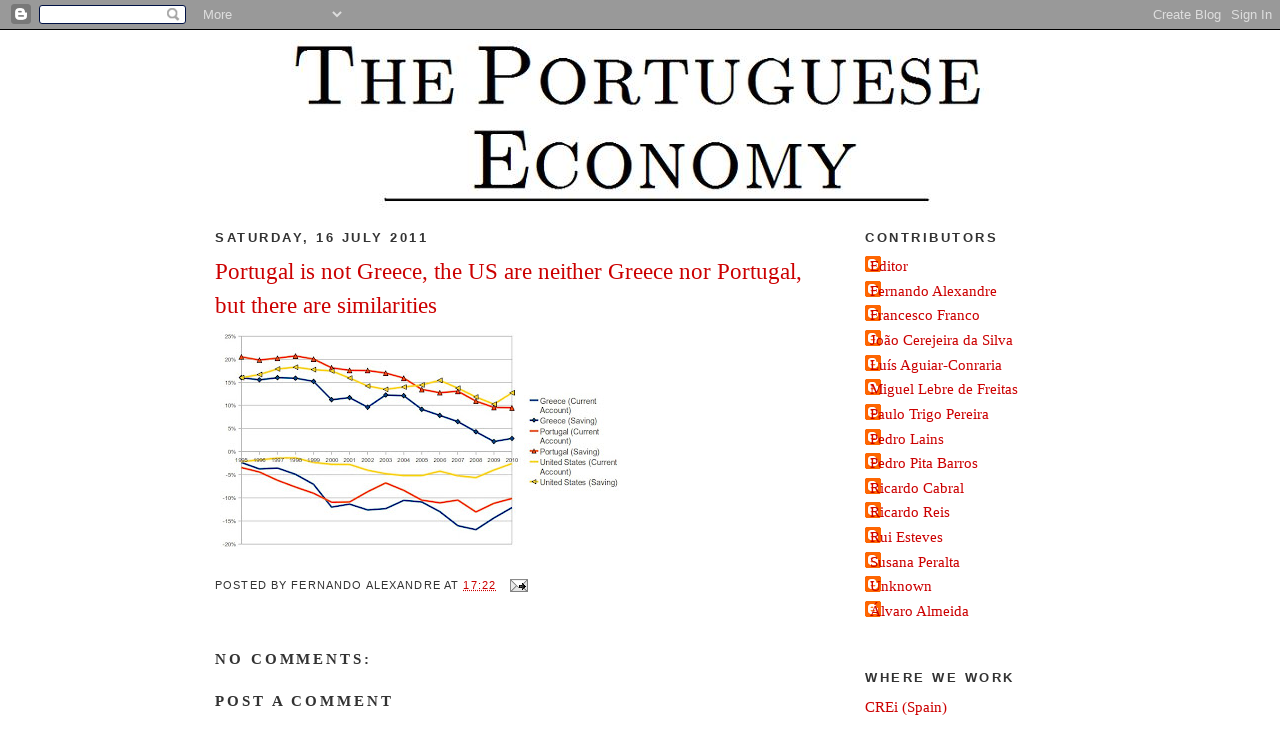

--- FILE ---
content_type: text/html; charset=UTF-8
request_url: https://theportugueseeconomy.blogspot.com/2011/07/portugal-is-not-greece-us-are-neither.html
body_size: 11198
content:
<!DOCTYPE html>
<html dir='ltr' xmlns='http://www.w3.org/1999/xhtml' xmlns:b='http://www.google.com/2005/gml/b' xmlns:data='http://www.google.com/2005/gml/data' xmlns:expr='http://www.google.com/2005/gml/expr'>
<head>
<link href='https://www.blogger.com/static/v1/widgets/2944754296-widget_css_bundle.css' rel='stylesheet' type='text/css'/>
<meta content='text/html; charset=UTF-8' http-equiv='Content-Type'/>
<meta content='blogger' name='generator'/>
<link href='https://theportugueseeconomy.blogspot.com/favicon.ico' rel='icon' type='image/x-icon'/>
<link href='http://theportugueseeconomy.blogspot.com/2011/07/portugal-is-not-greece-us-are-neither.html' rel='canonical'/>
<link rel="alternate" type="application/atom+xml" title="The Portuguese Economy - Atom" href="https://theportugueseeconomy.blogspot.com/feeds/posts/default" />
<link rel="alternate" type="application/rss+xml" title="The Portuguese Economy - RSS" href="https://theportugueseeconomy.blogspot.com/feeds/posts/default?alt=rss" />
<link rel="service.post" type="application/atom+xml" title="The Portuguese Economy - Atom" href="https://www.blogger.com/feeds/3120478448417742445/posts/default" />

<link rel="alternate" type="application/atom+xml" title="The Portuguese Economy - Atom" href="https://theportugueseeconomy.blogspot.com/feeds/4997896673799743156/comments/default" />
<!--Can't find substitution for tag [blog.ieCssRetrofitLinks]-->
<link href='https://blogger.googleusercontent.com/img/b/R29vZ2xl/AVvXsEi6ipBRfMOTsBDn6WHXUx7Lx5LhvOXTADnnQsPfjyD0OqBeGvPQ9XqFBVU3bT9M0pcdkbMGuEwsgzVLkRxMPqgr5LYE0hNjHISkWw0_yhWWO9cwZVMMIitt74jH0qyMrFIDkIFQNfi4ePyG/s400/gr_pt_usa.jpg' rel='image_src'/>
<meta content='http://theportugueseeconomy.blogspot.com/2011/07/portugal-is-not-greece-us-are-neither.html' property='og:url'/>
<meta content='Portugal is not Greece, the US are neither Greece nor Portugal, but there are similarities' property='og:title'/>
<meta content='' property='og:description'/>
<meta content='https://blogger.googleusercontent.com/img/b/R29vZ2xl/AVvXsEi6ipBRfMOTsBDn6WHXUx7Lx5LhvOXTADnnQsPfjyD0OqBeGvPQ9XqFBVU3bT9M0pcdkbMGuEwsgzVLkRxMPqgr5LYE0hNjHISkWw0_yhWWO9cwZVMMIitt74jH0qyMrFIDkIFQNfi4ePyG/w1200-h630-p-k-no-nu/gr_pt_usa.jpg' property='og:image'/>
<title>The Portuguese Economy: Portugal is not Greece, the US are neither Greece nor Portugal, but there are similarities</title>
<style id='page-skin-1' type='text/css'><!--
/*
-----------------------------------------------
Blogger Template Style
Name:     Minima
Date:     26 Feb 2004
Updated by: Blogger Team
----------------------------------------------- */
/* Variable definitions
====================
<Variable name="bgcolor" description="Page Background Color"
type="color" default="#fff">
<Variable name="textcolor" description="Text Color"
type="color" default="#333">
<Variable name="linkcolor" description="Link Color"
type="color" default="#58a">
<Variable name="pagetitlecolor" description="Blog Title Color"
type="color" default="#666">
<Variable name="descriptioncolor" description="Blog Description Color"
type="color" default="#999">
<Variable name="titlecolor" description="Post Title Color"
type="color" default="#c60">
<Variable name="bordercolor" description="Border Color"
type="color" default="#ccc">
<Variable name="sidebarcolor" description="Sidebar Title Color"
type="color" default="#999">
<Variable name="sidebartextcolor" description="Sidebar Text Color"
type="color" default="#666">
<Variable name="visitedlinkcolor" description="Visited Link Color"
type="color" default="#999">
<Variable name="bodyfont" description="Text Font"
type="font" default="normal normal 100% Georgia, Serif">
<Variable name="headerfont" description="Sidebar Title Font"
type="font"
default="normal normal 78% 'Trebuchet MS',Trebuchet,Arial,Verdana,Sans-serif">
<Variable name="pagetitlefont" description="Blog Title Font"
type="font"
default="normal normal 200% Georgia, Serif">
<Variable name="descriptionfont" description="Blog Description Font"
type="font"
default="normal normal 78% 'Trebuchet MS', Trebuchet, Arial, Verdana, Sans-serif">
<Variable name="postfooterfont" description="Post Footer Font"
type="font"
default="normal normal 78% 'Trebuchet MS', Trebuchet, Arial, Verdana, Sans-serif">
<Variable name="startSide" description="Side where text starts in blog language"
type="automatic" default="left">
<Variable name="endSide" description="Side where text ends in blog language"
type="automatic" default="right">
*/
/* Use this with templates/template-twocol.html */
body {
background:#ffffff;
margin:0;
color:#333333;
font:x-small Georgia Serif;
font-size/* */:/**/small;
font-size: /**/small;
text-align: center;
}
a:link {
color:#cc0000;
text-decoration:none;
}
a:visited {
color:#999999;
text-decoration:none;
}
a:hover {
color:#cc0000;
text-decoration:underline;
}
a img {
border-width:0;
}
/* Header
-----------------------------------------------
*/
#header-inner {
background-position: center;
margin-left: 0;
margin-right: auto;
}
#header {
margin: 0px;
text-align: center;
color:#666666;
}
#header h1 {
margin:0px 0px 0;
padding:0px 20px .25em;
line-height:1.2em;
text-transform:uppercase;
letter-spacing:.2em;
font: normal bold 237% Georgia, Times, serif;
}
#header a {
color:#666666;
text-decoration:none;
}
#header a:hover {
color:#666666;
}
#header .description {
margin:0 0px 0px;
padding:0 0px 0px;
max-width:700px;
text-transform:uppercase;
letter-spacing:.2em;
line-height: 1.4em;
font: normal bold 121% 'Trebuchet MS', Trebuchet, Arial, Verdana, Sans-serif;
color: #999999;
}
#header img {
margin-left: auto;
margin-right: auto;
}
/* Outer-Wrapper
----------------------------------------------- */
#outer-wrapper {
width: 850px;
margin:0 auto;
padding:10px;
text-align:left;
font: normal normal 112% Georgia, Serif;
}
#main-wrapper {
width: 600px;
float: left;
word-wrap: break-word; /* fix for long text breaking sidebar float in IE */
overflow: hidden;     /* fix for long non-text content breaking IE sidebar float */
}
#sidebar-wrapper {
width: 200px;
float: right;
word-wrap: break-word; /* fix for long text breaking sidebar float in IE */
overflow: hidden;      /* fix for long non-text content breaking IE sidebar float */
}
/* Headings
----------------------------------------------- */
h2 {
margin:1.5em 0 .75em;
font:normal bold 86% 'Trebuchet MS',Trebuchet,Arial,Verdana,Sans-serif;
line-height: 1.4em;
text-transform:uppercase;
letter-spacing:.2em;
color:#333333;
}
/* Posts
-----------------------------------------------
*/
h2.date-header {
margin:1.5em 0 .5em;
}
.post {
margin:.5em 0 1.5em;
border-bottom:1px dotted #ffffff;
padding-bottom:1.5em;
}
.post h3 {
margin:.25em 0 0;
padding:0 0 4px;
font-size:160%;
font-weight:bold;
line-height:1.5em;
color:#cc0000;
}
.post h3 a, .post h3 a:visited, .post h3 strong {
display:block;
text-decoration:none;
color:#cc0000;
font-weight:normal;
}
.post h3 strong, .post h3 a:hover {
color:#333333;
}
.post-body {
margin:0 0 .75em;
line-height:1.6em;
}
.post-body blockquote {
line-height:1.3em;
}
.post-footer {
margin: .75em 0;
color:#333333;
text-transform:uppercase;
letter-spacing:.1em;
font: normal normal 78% 'Trebuchet MS', Trebuchet, Arial, Verdana, Sans-serif;
line-height: 1.4em;
}
.comment-link {
margin-left:.6em;
}
.post img, table.tr-caption-container {
padding:4px;
border:1px solid #ffffff;
}
.tr-caption-container img {
border: none;
padding: 0;
}
.post blockquote {
margin:1em 20px;
}
.post blockquote p {
margin:.75em 0;
}
/* Comments
----------------------------------------------- */
#comments h4 {
margin:1em 0;
font-weight: bold;
line-height: 1.4em;
text-transform:uppercase;
letter-spacing:.2em;
color: #333333;
}
#comments-block {
margin:1em 0 1.5em;
line-height:1.6em;
}
#comments-block .comment-author {
margin:.5em 0;
}
#comments-block .comment-body {
margin:.25em 0 0;
}
#comments-block .comment-footer {
margin:-.25em 0 2em;
line-height: 1.4em;
text-transform:uppercase;
letter-spacing:.1em;
}
#comments-block .comment-body p {
margin:0 0 .75em;
}
.deleted-comment {
font-style:italic;
color:gray;
}
#blog-pager-newer-link {
float: left;
}
#blog-pager-older-link {
float: right;
}
#blog-pager {
text-align: center;
}
.feed-links {
clear: both;
line-height: 2.5em;
}
/* Sidebar Content
----------------------------------------------- */
.sidebar {
color: #666666;
line-height: 1.5em;
}
.sidebar ul {
list-style:none;
margin:0 0 0;
padding:0 0 0;
}
.sidebar li {
margin:0;
padding-top:0;
padding-right:0;
padding-bottom:.25em;
padding-left:15px;
text-indent:-15px;
line-height:1.5em;
}
.sidebar .widget, .main .widget {
border-bottom:1px dotted #ffffff;
margin:0 0 1.5em;
padding:0 0 1.5em;
}
.main .Blog {
border-bottom-width: 0;
}
/* Profile
----------------------------------------------- */
.profile-img {
float: left;
margin-top: 0;
margin-right: 5px;
margin-bottom: 5px;
margin-left: 0;
padding: 4px;
border: 1px solid #ffffff;
}
.profile-data {
margin:0;
text-transform:uppercase;
letter-spacing:.1em;
font: normal normal 78% 'Trebuchet MS', Trebuchet, Arial, Verdana, Sans-serif;
color: #333333;
font-weight: bold;
line-height: 1.6em;
}
.profile-datablock {
margin:.5em 0 .5em;
}
.profile-textblock {
margin: 0.5em 0;
line-height: 1.6em;
}
.profile-link {
font: normal normal 78% 'Trebuchet MS', Trebuchet, Arial, Verdana, Sans-serif;
text-transform: uppercase;
letter-spacing: .1em;
}
/* Footer
----------------------------------------------- */
#footer {
width:660px;
clear:both;
margin:0 auto;
padding-top:15px;
line-height: 1.6em;
text-transform:uppercase;
letter-spacing:.1em;
text-align: center;
}

--></style>
<link href='https://www.blogger.com/dyn-css/authorization.css?targetBlogID=3120478448417742445&amp;zx=965c61af-6097-4755-8457-762be6e40ff6' media='none' onload='if(media!=&#39;all&#39;)media=&#39;all&#39;' rel='stylesheet'/><noscript><link href='https://www.blogger.com/dyn-css/authorization.css?targetBlogID=3120478448417742445&amp;zx=965c61af-6097-4755-8457-762be6e40ff6' rel='stylesheet'/></noscript>
<meta name='google-adsense-platform-account' content='ca-host-pub-1556223355139109'/>
<meta name='google-adsense-platform-domain' content='blogspot.com'/>

</head>
<body>
<div class='navbar section' id='navbar'><div class='widget Navbar' data-version='1' id='Navbar1'><script type="text/javascript">
    function setAttributeOnload(object, attribute, val) {
      if(window.addEventListener) {
        window.addEventListener('load',
          function(){ object[attribute] = val; }, false);
      } else {
        window.attachEvent('onload', function(){ object[attribute] = val; });
      }
    }
  </script>
<div id="navbar-iframe-container"></div>
<script type="text/javascript" src="https://apis.google.com/js/platform.js"></script>
<script type="text/javascript">
      gapi.load("gapi.iframes:gapi.iframes.style.bubble", function() {
        if (gapi.iframes && gapi.iframes.getContext) {
          gapi.iframes.getContext().openChild({
              url: 'https://www.blogger.com/navbar/3120478448417742445?po\x3d4997896673799743156\x26origin\x3dhttps://theportugueseeconomy.blogspot.com',
              where: document.getElementById("navbar-iframe-container"),
              id: "navbar-iframe"
          });
        }
      });
    </script><script type="text/javascript">
(function() {
var script = document.createElement('script');
script.type = 'text/javascript';
script.src = '//pagead2.googlesyndication.com/pagead/js/google_top_exp.js';
var head = document.getElementsByTagName('head')[0];
if (head) {
head.appendChild(script);
}})();
</script>
</div></div>
<div id='outer-wrapper'><div id='wrap2'>
<!-- skip links for text browsers -->
<span id='skiplinks' style='display:none;'>
<a href='#main'>skip to main </a> |
      <a href='#sidebar'>skip to sidebar</a>
</span>
<div id='header-wrapper'>
<div class='header section' id='header'><div class='widget Header' data-version='1' id='Header1'>
<div id='header-inner'>
<a href='https://theportugueseeconomy.blogspot.com/' style='display: block'>
<img alt='The Portuguese Economy' height='171px; ' id='Header1_headerimg' src='https://blogger.googleusercontent.com/img/b/R29vZ2xl/AVvXsEjPhsQ3dUMSd54voatexMF6y2ADwhJC4dsVPJ88FxjxPdXLUb066Kz3czYB0LdwwVYMFzfc1CnZWx_a8wDf8c75u9_xVTuqjFCBNV9CIRzF5q0RM28MZT_5P8C5CzpyL8PxIJqBGz2yIumT/s1600-r/ptecon3.jpg' style='display: block' width='698px; '/>
</a>
</div>
</div></div>
</div>
<div id='content-wrapper'>
<div id='crosscol-wrapper' style='text-align:center'>
<div class='crosscol no-items section' id='crosscol'></div>
</div>
<div id='main-wrapper'>
<div class='main section' id='main'><div class='widget Blog' data-version='1' id='Blog1'>
<div class='blog-posts hfeed'>

          <div class="date-outer">
        
<h2 class='date-header'><span>Saturday, 16 July 2011</span></h2>

          <div class="date-posts">
        
<div class='post-outer'>
<div class='post hentry'>
<a name='4997896673799743156'></a>
<h3 class='post-title entry-title'>
<a href='https://theportugueseeconomy.blogspot.com/2011/07/portugal-is-not-greece-us-are-neither.html'>Portugal is not Greece, the US are neither Greece nor Portugal, but there are similarities</a>
</h3>
<div class='post-header-line-1'></div>
<div class='post-body entry-content'>
<a href="https://blogger.googleusercontent.com/img/b/R29vZ2xl/AVvXsEi6ipBRfMOTsBDn6WHXUx7Lx5LhvOXTADnnQsPfjyD0OqBeGvPQ9XqFBVU3bT9M0pcdkbMGuEwsgzVLkRxMPqgr5LYE0hNjHISkWw0_yhWWO9cwZVMMIitt74jH0qyMrFIDkIFQNfi4ePyG/s1600/gr_pt_usa.jpg" onblur="try {parent.deselectBloggerImageGracefully();} catch(e) {}"><img alt="" border="0" id="BLOGGER_PHOTO_ID_5629991558964384978" src="https://blogger.googleusercontent.com/img/b/R29vZ2xl/AVvXsEi6ipBRfMOTsBDn6WHXUx7Lx5LhvOXTADnnQsPfjyD0OqBeGvPQ9XqFBVU3bT9M0pcdkbMGuEwsgzVLkRxMPqgr5LYE0hNjHISkWw0_yhWWO9cwZVMMIitt74jH0qyMrFIDkIFQNfi4ePyG/s400/gr_pt_usa.jpg" style="cursor:pointer; cursor:hand;width: 400px; height: 221px;" /></a>
<div style='clear: both;'></div>
</div>
<div class='post-footer'>
<div class='post-footer-line post-footer-line-1'><span class='post-author vcard'>
Posted by
<span class='fn'>Fernando Alexandre</span>
</span>
<span class='post-timestamp'>
at
<a class='timestamp-link' href='https://theportugueseeconomy.blogspot.com/2011/07/portugal-is-not-greece-us-are-neither.html' rel='bookmark' title='permanent link'><abbr class='published' title='2011-07-16T17:22:00+01:00'>17:22</abbr></a>
</span>
<span class='post-comment-link'>
</span>
<span class='post-icons'>
<span class='item-action'>
<a href='https://www.blogger.com/email-post/3120478448417742445/4997896673799743156' title='Email Post'>
<img alt="" class="icon-action" height="13" src="//www.blogger.com/img/icon18_email.gif" width="18">
</a>
</span>
<span class='item-control blog-admin pid-1511975687'>
<a href='https://www.blogger.com/post-edit.g?blogID=3120478448417742445&postID=4997896673799743156&from=pencil' title='Edit Post'>
<img alt='' class='icon-action' height='18' src='https://resources.blogblog.com/img/icon18_edit_allbkg.gif' width='18'/>
</a>
</span>
</span>
<span class='post-backlinks post-comment-link'>
</span>
</div>
<div class='post-footer-line post-footer-line-2'><span class='post-labels'>
</span>
</div>
<div class='post-footer-line post-footer-line-3'><span class='post-location'>
</span>
</div>
</div>
</div>
<div class='comments' id='comments'>
<a name='comments'></a>
<h4>No comments:</h4>
<div id='Blog1_comments-block-wrapper'>
<dl class='' id='comments-block'>
</dl>
</div>
<p class='comment-footer'>
<div class='comment-form'>
<a name='comment-form'></a>
<h4 id='comment-post-message'>Post a Comment</h4>
<p>
</p>
<a href='https://www.blogger.com/comment/frame/3120478448417742445?po=4997896673799743156&hl=en-GB&saa=85391&origin=https://theportugueseeconomy.blogspot.com' id='comment-editor-src'></a>
<iframe allowtransparency='true' class='blogger-iframe-colorize blogger-comment-from-post' frameborder='0' height='410px' id='comment-editor' name='comment-editor' src='' width='100%'></iframe>
<script src='https://www.blogger.com/static/v1/jsbin/2830521187-comment_from_post_iframe.js' type='text/javascript'></script>
<script type='text/javascript'>
      BLOG_CMT_createIframe('https://www.blogger.com/rpc_relay.html');
    </script>
</div>
</p>
</div>
</div>

        </div></div>
      
</div>
<div class='blog-pager' id='blog-pager'>
<span id='blog-pager-newer-link'>
<a class='blog-pager-newer-link' href='https://theportugueseeconomy.blogspot.com/2011/07/do-right-thing.html' id='Blog1_blog-pager-newer-link' title='Newer Post'>Newer Post</a>
</span>
<span id='blog-pager-older-link'>
<a class='blog-pager-older-link' href='https://theportugueseeconomy.blogspot.com/2011/07/wage-productivity-gap-again.html' id='Blog1_blog-pager-older-link' title='Older Post'>Older Post</a>
</span>
<a class='home-link' href='https://theportugueseeconomy.blogspot.com/'>Home</a>
</div>
<div class='clear'></div>
<div class='post-feeds'>
<div class='feed-links'>
Subscribe to:
<a class='feed-link' href='https://theportugueseeconomy.blogspot.com/feeds/4997896673799743156/comments/default' target='_blank' type='application/atom+xml'>Post Comments (Atom)</a>
</div>
</div>
</div></div>
</div>
<div id='sidebar-wrapper'>
<div class='sidebar section' id='sidebar'><div class='widget Profile' data-version='1' id='Profile1'>
<h2>Contributors</h2>
<div class='widget-content'>
<ul>
<li><a class='profile-name-link g-profile' href='https://www.blogger.com/profile/16779405217168307855' style='background-image: url(//www.blogger.com/img/logo-16.png);'>Editor</a></li>
<li><a class='profile-name-link g-profile' href='https://www.blogger.com/profile/13298781886122282245' style='background-image: url(//www.blogger.com/img/logo-16.png);'>Fernando Alexandre</a></li>
<li><a class='profile-name-link g-profile' href='https://www.blogger.com/profile/11861110874760435047' style='background-image: url(//www.blogger.com/img/logo-16.png);'>Francesco Franco</a></li>
<li><a class='profile-name-link g-profile' href='https://www.blogger.com/profile/09651351229286339010' style='background-image: url(//www.blogger.com/img/logo-16.png);'>João Cerejeira da Silva</a></li>
<li><a class='profile-name-link g-profile' href='https://www.blogger.com/profile/03063826896953409478' style='background-image: url(//www.blogger.com/img/logo-16.png);'>Luís Aguiar-Conraria</a></li>
<li><a class='profile-name-link g-profile' href='https://www.blogger.com/profile/06196053261681119067' style='background-image: url(//www.blogger.com/img/logo-16.png);'>Miguel Lebre de Freitas</a></li>
<li><a class='profile-name-link g-profile' href='https://www.blogger.com/profile/16987088162762211122' style='background-image: url(//www.blogger.com/img/logo-16.png);'>Paulo Trigo Pereira</a></li>
<li><a class='profile-name-link g-profile' href='https://www.blogger.com/profile/01119467002714419229' style='background-image: url(//www.blogger.com/img/logo-16.png);'>Pedro Lains</a></li>
<li><a class='profile-name-link g-profile' href='https://www.blogger.com/profile/06815442258471690758' style='background-image: url(//www.blogger.com/img/logo-16.png);'>Pedro Pita Barros</a></li>
<li><a class='profile-name-link g-profile' href='https://www.blogger.com/profile/03582102944681506180' style='background-image: url(//www.blogger.com/img/logo-16.png);'>Ricardo Cabral</a></li>
<li><a class='profile-name-link g-profile' href='https://www.blogger.com/profile/12948662512502152553' style='background-image: url(//www.blogger.com/img/logo-16.png);'>Ricardo Reis</a></li>
<li><a class='profile-name-link g-profile' href='https://www.blogger.com/profile/10655162358836723089' style='background-image: url(//www.blogger.com/img/logo-16.png);'>Rui Esteves</a></li>
<li><a class='profile-name-link g-profile' href='https://www.blogger.com/profile/18002356274078075708' style='background-image: url(//www.blogger.com/img/logo-16.png);'>Susana Peralta</a></li>
<li><a class='profile-name-link g-profile' href='https://www.blogger.com/profile/17934564931673725935' style='background-image: url(//www.blogger.com/img/logo-16.png);'>Unknown</a></li>
<li><a class='profile-name-link g-profile' href='https://www.blogger.com/profile/02183759244054786571' style='background-image: url(//www.blogger.com/img/logo-16.png);'>Álvaro Almeida</a></li>
</ul>
<div class='clear'></div>
</div>
</div><div class='widget LinkList' data-version='1' id='LinkList1'>
<h2>Where we work</h2>
<div class='widget-content'>
<ul>
<li><a href='http://www.crei.cat/index.php'>CREi (Spain)</a></li>
<li><a href='http://www.columbia.edu/'>Columbia U (USA)</a></li>
<li><a href='http://www.ics.ul.pt/instituto/'>U Lisbon (Portugal)</a></li>
<li><a href='http://dge.uma.pt/portal/index.php?option=com_content&task=view&id=8&Itemid=31'>U Madeira (Portugal)</a></li>
<li><a href='http://www2.eeg.uminho.pt/economia/nipe/'>U Minho (Portugal)</a></li>
<li><a href='http://www.fe.unl.pt/'>U Nova de Lisboa (Portugal)</a></li>
<li><a href='http://www.economics.ox.ac.uk/index.php'>U Oxford (UK)</a></li>
<li><a href='http://sigarra.up.pt/fep/web_page.inicial'>U Porto (Portugal)</a></li>
<li><a href='https://aquila.iseg.utl.pt/aquila/instituicao/ISEG'>U Técnica de Lisboa (Portugal)</a></li>
</ul>
<div class='clear'></div>
</div>
</div><div class='widget LinkList' data-version='1' id='LinkList4'>
<h2>Some of us also blog here</h2>
<div class='widget-content'>
<ul>
<li><a href='http://aguiarconraria.blogsome.com/'>A Destreza das Dúvidas</a></li>
<li><a href='http://gatodocheshire.wordpress.com/'>Gato do Cheshire</a></li>
<li><a href='http://momentoseconomicos.wordpress.com/'>Momentos Económicos</a></li>
<li><a href='http://pedrolains.typepad.com/'>Pedro Lains</a></li>
</ul>
<div class='clear'></div>
</div>
</div><div class='widget LinkList' data-version='1' id='LinkList3'>
<h2>Other blogs</h2>
<div class='widget-content'>
<ul>
<li><a href='http://delong.typepad.com/'>Brad DeLong</a></li>
<li><a href='http://brazileconomy.blogspot.com/'>Brazil Economy Watch</a></li>
<li><a href='http://desmitos.blogspot.com/'>Desmitos</a></li>
<li><a href='http://economiadaspessoas.blogspot.com/'>Economia das Pessoas</a></li>
<li><a href='http://gregmankiw.blogspot.com/'>Greg Mankiw</a></li>
<li><a href='http://krugman.blogs.nytimes.com/'>Paul Krugman</a></li>
<li><a href='http://www.portugaldailyview.com/'>Portugal Daily View</a></li>
<li><a href='http://uchicagolaw.typepad.com/beckerposner/'>The Becker-Posner Blog</a></li>
<li><a href='http://www.irisheconomy.ie/'>The Irish Economy</a></li>
<li><a href='http://www.voxeu.org/'>Vox</a></li>
</ul>
<div class='clear'></div>
</div>
</div><div class='widget LinkList' data-version='1' id='LinkList2'>
<h2>Data on Portugal</h2>
<div class='widget-content'>
<ul>
<li><a href='http://ec.europa.eu/economy_finance/ameco/user/serie/SelectSerie.cfm?CFID=690778&CFTOKEN=e91146370095ba92-33FA37F0-F7A9-2EB7-6E8FA802D049BE48&jsessionid=240641c7b32f7fb7c224'>Ameco</a></li>
<li><a href='http://www.bportugal.pt/en-US/Estatisticas/Pages/default.aspx'>Banco de Portugal</a></li>
<li><a href='http://desmitos.blogspot.com/p/estatisticas-da-economia-portuguesa.html'>From "Desmitos"</a></li>
<li><a href='http://www.ggdc.net/'>Groningen GDC</a></li>
<li><a href='http://pedrolains.typepad.com/pedrolains/estatsticas-data.html'>Historical Statistics</a></li>
<li><a href='http://www.pordata.pt/azap_runtime/'>Pordata</a></li>
<li><a href='http://www.ine.pt/xportal/xmain?xpid=INE&xpgid=ine_main&xlang=en'>Statistics Portugal (INE)</a></li>
</ul>
<div class='clear'></div>
</div>
</div><div class='widget BlogSearch' data-version='1' id='BlogSearch1'>
<h2 class='title'>Search This Blog</h2>
<div class='widget-content'>
<div id='BlogSearch1_form'>
<form action='https://theportugueseeconomy.blogspot.com/search' class='gsc-search-box' target='_top'>
<table cellpadding='0' cellspacing='0' class='gsc-search-box'>
<tbody>
<tr>
<td class='gsc-input'>
<input autocomplete='off' class='gsc-input' name='q' size='10' title='search' type='text' value=''/>
</td>
<td class='gsc-search-button'>
<input class='gsc-search-button' title='search' type='submit' value='Search'/>
</td>
</tr>
</tbody>
</table>
</form>
</div>
</div>
<div class='clear'></div>
</div><div class='widget Label' data-version='1' id='Label1'>
<h2>Labels</h2>
<div class='widget-content cloud-label-widget-content'>
<span class='label-size label-size-1'>
<a dir='ltr' href='https://theportugueseeconomy.blogspot.com/search/label/Bank%20of%20Portugal'>Bank of Portugal</a>
</span>
<span class='label-size label-size-1'>
<a dir='ltr' href='https://theportugueseeconomy.blogspot.com/search/label/Brain%20Drain'>Brain Drain</a>
</span>
<span class='label-size label-size-3'>
<a dir='ltr' href='https://theportugueseeconomy.blogspot.com/search/label/Budget%20deficit'>Budget deficit</a>
</span>
<span class='label-size label-size-1'>
<a dir='ltr' href='https://theportugueseeconomy.blogspot.com/search/label/Corruption'>Corruption</a>
</span>
<span class='label-size label-size-5'>
<a dir='ltr' href='https://theportugueseeconomy.blogspot.com/search/label/crisis'>crisis</a>
</span>
<span class='label-size label-size-5'>
<a dir='ltr' href='https://theportugueseeconomy.blogspot.com/search/label/Debt'>Debt</a>
</span>
<span class='label-size label-size-3'>
<a dir='ltr' href='https://theportugueseeconomy.blogspot.com/search/label/Deficit'>Deficit</a>
</span>
<span class='label-size label-size-3'>
<a dir='ltr' href='https://theportugueseeconomy.blogspot.com/search/label/education'>education</a>
</span>
<span class='label-size label-size-1'>
<a dir='ltr' href='https://theportugueseeconomy.blogspot.com/search/label/Emigration'>Emigration</a>
</span>
<span class='label-size label-size-5'>
<a dir='ltr' href='https://theportugueseeconomy.blogspot.com/search/label/Euro'>Euro</a>
</span>
<span class='label-size label-size-1'>
<a dir='ltr' href='https://theportugueseeconomy.blogspot.com/search/label/Europe'>Europe</a>
</span>
<span class='label-size label-size-1'>
<a dir='ltr' href='https://theportugueseeconomy.blogspot.com/search/label/health%20care%20expenditure'>health care expenditure</a>
</span>
<span class='label-size label-size-3'>
<a dir='ltr' href='https://theportugueseeconomy.blogspot.com/search/label/Labor%20Market'>Labor Market</a>
</span>
<span class='label-size label-size-1'>
<a dir='ltr' href='https://theportugueseeconomy.blogspot.com/search/label/matching%20teachers-school'>matching teachers-school</a>
</span>
<span class='label-size label-size-1'>
<a dir='ltr' href='https://theportugueseeconomy.blogspot.com/search/label/memorandum%20of%20understanding'>memorandum of understanding</a>
</span>
<span class='label-size label-size-1'>
<a dir='ltr' href='https://theportugueseeconomy.blogspot.com/search/label/Models'>Models</a>
</span>
<span class='label-size label-size-3'>
<a dir='ltr' href='https://theportugueseeconomy.blogspot.com/search/label/Public%20Finance'>Public Finance</a>
</span>
<span class='label-size label-size-1'>
<a dir='ltr' href='https://theportugueseeconomy.blogspot.com/search/label/public%20schools'>public schools</a>
</span>
<span class='label-size label-size-4'>
<a dir='ltr' href='https://theportugueseeconomy.blogspot.com/search/label/Real%20Exchange%20Rate'>Real Exchange Rate</a>
</span>
<span class='label-size label-size-1'>
<a dir='ltr' href='https://theportugueseeconomy.blogspot.com/search/label/The%20Lost%20Decade'>The Lost Decade</a>
</span>
<span class='label-size label-size-1'>
<a dir='ltr' href='https://theportugueseeconomy.blogspot.com/search/label/troika'>troika</a>
</span>
<div class='clear'></div>
</div>
</div><div class='widget BlogArchive' data-version='1' id='BlogArchive1'>
<h2>Blog Archive</h2>
<div class='widget-content'>
<div id='ArchiveList'>
<div id='BlogArchive1_ArchiveList'>
<ul class='hierarchy'>
<li class='archivedate collapsed'>
<a class='toggle' href='javascript:void(0)'>
<span class='zippy'>

        &#9658;&#160;
      
</span>
</a>
<a class='post-count-link' href='https://theportugueseeconomy.blogspot.com/2014/'>
2014
</a>
<span class='post-count' dir='ltr'>(15)</span>
<ul class='hierarchy'>
<li class='archivedate collapsed'>
<a class='toggle' href='javascript:void(0)'>
<span class='zippy'>

        &#9658;&#160;
      
</span>
</a>
<a class='post-count-link' href='https://theportugueseeconomy.blogspot.com/2014/07/'>
July
</a>
<span class='post-count' dir='ltr'>(1)</span>
</li>
</ul>
<ul class='hierarchy'>
<li class='archivedate collapsed'>
<a class='toggle' href='javascript:void(0)'>
<span class='zippy'>

        &#9658;&#160;
      
</span>
</a>
<a class='post-count-link' href='https://theportugueseeconomy.blogspot.com/2014/06/'>
June
</a>
<span class='post-count' dir='ltr'>(2)</span>
</li>
</ul>
<ul class='hierarchy'>
<li class='archivedate collapsed'>
<a class='toggle' href='javascript:void(0)'>
<span class='zippy'>

        &#9658;&#160;
      
</span>
</a>
<a class='post-count-link' href='https://theportugueseeconomy.blogspot.com/2014/05/'>
May
</a>
<span class='post-count' dir='ltr'>(8)</span>
</li>
</ul>
<ul class='hierarchy'>
<li class='archivedate collapsed'>
<a class='toggle' href='javascript:void(0)'>
<span class='zippy'>

        &#9658;&#160;
      
</span>
</a>
<a class='post-count-link' href='https://theportugueseeconomy.blogspot.com/2014/04/'>
April
</a>
<span class='post-count' dir='ltr'>(3)</span>
</li>
</ul>
<ul class='hierarchy'>
<li class='archivedate collapsed'>
<a class='toggle' href='javascript:void(0)'>
<span class='zippy'>

        &#9658;&#160;
      
</span>
</a>
<a class='post-count-link' href='https://theportugueseeconomy.blogspot.com/2014/02/'>
February
</a>
<span class='post-count' dir='ltr'>(1)</span>
</li>
</ul>
</li>
</ul>
<ul class='hierarchy'>
<li class='archivedate collapsed'>
<a class='toggle' href='javascript:void(0)'>
<span class='zippy'>

        &#9658;&#160;
      
</span>
</a>
<a class='post-count-link' href='https://theportugueseeconomy.blogspot.com/2013/'>
2013
</a>
<span class='post-count' dir='ltr'>(23)</span>
<ul class='hierarchy'>
<li class='archivedate collapsed'>
<a class='toggle' href='javascript:void(0)'>
<span class='zippy'>

        &#9658;&#160;
      
</span>
</a>
<a class='post-count-link' href='https://theportugueseeconomy.blogspot.com/2013/12/'>
December
</a>
<span class='post-count' dir='ltr'>(1)</span>
</li>
</ul>
<ul class='hierarchy'>
<li class='archivedate collapsed'>
<a class='toggle' href='javascript:void(0)'>
<span class='zippy'>

        &#9658;&#160;
      
</span>
</a>
<a class='post-count-link' href='https://theportugueseeconomy.blogspot.com/2013/11/'>
November
</a>
<span class='post-count' dir='ltr'>(6)</span>
</li>
</ul>
<ul class='hierarchy'>
<li class='archivedate collapsed'>
<a class='toggle' href='javascript:void(0)'>
<span class='zippy'>

        &#9658;&#160;
      
</span>
</a>
<a class='post-count-link' href='https://theportugueseeconomy.blogspot.com/2013/10/'>
October
</a>
<span class='post-count' dir='ltr'>(1)</span>
</li>
</ul>
<ul class='hierarchy'>
<li class='archivedate collapsed'>
<a class='toggle' href='javascript:void(0)'>
<span class='zippy'>

        &#9658;&#160;
      
</span>
</a>
<a class='post-count-link' href='https://theportugueseeconomy.blogspot.com/2013/09/'>
September
</a>
<span class='post-count' dir='ltr'>(3)</span>
</li>
</ul>
<ul class='hierarchy'>
<li class='archivedate collapsed'>
<a class='toggle' href='javascript:void(0)'>
<span class='zippy'>

        &#9658;&#160;
      
</span>
</a>
<a class='post-count-link' href='https://theportugueseeconomy.blogspot.com/2013/08/'>
August
</a>
<span class='post-count' dir='ltr'>(1)</span>
</li>
</ul>
<ul class='hierarchy'>
<li class='archivedate collapsed'>
<a class='toggle' href='javascript:void(0)'>
<span class='zippy'>

        &#9658;&#160;
      
</span>
</a>
<a class='post-count-link' href='https://theportugueseeconomy.blogspot.com/2013/07/'>
July
</a>
<span class='post-count' dir='ltr'>(3)</span>
</li>
</ul>
<ul class='hierarchy'>
<li class='archivedate collapsed'>
<a class='toggle' href='javascript:void(0)'>
<span class='zippy'>

        &#9658;&#160;
      
</span>
</a>
<a class='post-count-link' href='https://theportugueseeconomy.blogspot.com/2013/06/'>
June
</a>
<span class='post-count' dir='ltr'>(1)</span>
</li>
</ul>
<ul class='hierarchy'>
<li class='archivedate collapsed'>
<a class='toggle' href='javascript:void(0)'>
<span class='zippy'>

        &#9658;&#160;
      
</span>
</a>
<a class='post-count-link' href='https://theportugueseeconomy.blogspot.com/2013/05/'>
May
</a>
<span class='post-count' dir='ltr'>(1)</span>
</li>
</ul>
<ul class='hierarchy'>
<li class='archivedate collapsed'>
<a class='toggle' href='javascript:void(0)'>
<span class='zippy'>

        &#9658;&#160;
      
</span>
</a>
<a class='post-count-link' href='https://theportugueseeconomy.blogspot.com/2013/04/'>
April
</a>
<span class='post-count' dir='ltr'>(1)</span>
</li>
</ul>
<ul class='hierarchy'>
<li class='archivedate collapsed'>
<a class='toggle' href='javascript:void(0)'>
<span class='zippy'>

        &#9658;&#160;
      
</span>
</a>
<a class='post-count-link' href='https://theportugueseeconomy.blogspot.com/2013/03/'>
March
</a>
<span class='post-count' dir='ltr'>(2)</span>
</li>
</ul>
<ul class='hierarchy'>
<li class='archivedate collapsed'>
<a class='toggle' href='javascript:void(0)'>
<span class='zippy'>

        &#9658;&#160;
      
</span>
</a>
<a class='post-count-link' href='https://theportugueseeconomy.blogspot.com/2013/02/'>
February
</a>
<span class='post-count' dir='ltr'>(2)</span>
</li>
</ul>
<ul class='hierarchy'>
<li class='archivedate collapsed'>
<a class='toggle' href='javascript:void(0)'>
<span class='zippy'>

        &#9658;&#160;
      
</span>
</a>
<a class='post-count-link' href='https://theportugueseeconomy.blogspot.com/2013/01/'>
January
</a>
<span class='post-count' dir='ltr'>(1)</span>
</li>
</ul>
</li>
</ul>
<ul class='hierarchy'>
<li class='archivedate collapsed'>
<a class='toggle' href='javascript:void(0)'>
<span class='zippy'>

        &#9658;&#160;
      
</span>
</a>
<a class='post-count-link' href='https://theportugueseeconomy.blogspot.com/2012/'>
2012
</a>
<span class='post-count' dir='ltr'>(54)</span>
<ul class='hierarchy'>
<li class='archivedate collapsed'>
<a class='toggle' href='javascript:void(0)'>
<span class='zippy'>

        &#9658;&#160;
      
</span>
</a>
<a class='post-count-link' href='https://theportugueseeconomy.blogspot.com/2012/12/'>
December
</a>
<span class='post-count' dir='ltr'>(7)</span>
</li>
</ul>
<ul class='hierarchy'>
<li class='archivedate collapsed'>
<a class='toggle' href='javascript:void(0)'>
<span class='zippy'>

        &#9658;&#160;
      
</span>
</a>
<a class='post-count-link' href='https://theportugueseeconomy.blogspot.com/2012/11/'>
November
</a>
<span class='post-count' dir='ltr'>(4)</span>
</li>
</ul>
<ul class='hierarchy'>
<li class='archivedate collapsed'>
<a class='toggle' href='javascript:void(0)'>
<span class='zippy'>

        &#9658;&#160;
      
</span>
</a>
<a class='post-count-link' href='https://theportugueseeconomy.blogspot.com/2012/10/'>
October
</a>
<span class='post-count' dir='ltr'>(5)</span>
</li>
</ul>
<ul class='hierarchy'>
<li class='archivedate collapsed'>
<a class='toggle' href='javascript:void(0)'>
<span class='zippy'>

        &#9658;&#160;
      
</span>
</a>
<a class='post-count-link' href='https://theportugueseeconomy.blogspot.com/2012/09/'>
September
</a>
<span class='post-count' dir='ltr'>(16)</span>
</li>
</ul>
<ul class='hierarchy'>
<li class='archivedate collapsed'>
<a class='toggle' href='javascript:void(0)'>
<span class='zippy'>

        &#9658;&#160;
      
</span>
</a>
<a class='post-count-link' href='https://theportugueseeconomy.blogspot.com/2012/08/'>
August
</a>
<span class='post-count' dir='ltr'>(1)</span>
</li>
</ul>
<ul class='hierarchy'>
<li class='archivedate collapsed'>
<a class='toggle' href='javascript:void(0)'>
<span class='zippy'>

        &#9658;&#160;
      
</span>
</a>
<a class='post-count-link' href='https://theportugueseeconomy.blogspot.com/2012/07/'>
July
</a>
<span class='post-count' dir='ltr'>(4)</span>
</li>
</ul>
<ul class='hierarchy'>
<li class='archivedate collapsed'>
<a class='toggle' href='javascript:void(0)'>
<span class='zippy'>

        &#9658;&#160;
      
</span>
</a>
<a class='post-count-link' href='https://theportugueseeconomy.blogspot.com/2012/06/'>
June
</a>
<span class='post-count' dir='ltr'>(1)</span>
</li>
</ul>
<ul class='hierarchy'>
<li class='archivedate collapsed'>
<a class='toggle' href='javascript:void(0)'>
<span class='zippy'>

        &#9658;&#160;
      
</span>
</a>
<a class='post-count-link' href='https://theportugueseeconomy.blogspot.com/2012/05/'>
May
</a>
<span class='post-count' dir='ltr'>(4)</span>
</li>
</ul>
<ul class='hierarchy'>
<li class='archivedate collapsed'>
<a class='toggle' href='javascript:void(0)'>
<span class='zippy'>

        &#9658;&#160;
      
</span>
</a>
<a class='post-count-link' href='https://theportugueseeconomy.blogspot.com/2012/04/'>
April
</a>
<span class='post-count' dir='ltr'>(2)</span>
</li>
</ul>
<ul class='hierarchy'>
<li class='archivedate collapsed'>
<a class='toggle' href='javascript:void(0)'>
<span class='zippy'>

        &#9658;&#160;
      
</span>
</a>
<a class='post-count-link' href='https://theportugueseeconomy.blogspot.com/2012/03/'>
March
</a>
<span class='post-count' dir='ltr'>(4)</span>
</li>
</ul>
<ul class='hierarchy'>
<li class='archivedate collapsed'>
<a class='toggle' href='javascript:void(0)'>
<span class='zippy'>

        &#9658;&#160;
      
</span>
</a>
<a class='post-count-link' href='https://theportugueseeconomy.blogspot.com/2012/02/'>
February
</a>
<span class='post-count' dir='ltr'>(5)</span>
</li>
</ul>
<ul class='hierarchy'>
<li class='archivedate collapsed'>
<a class='toggle' href='javascript:void(0)'>
<span class='zippy'>

        &#9658;&#160;
      
</span>
</a>
<a class='post-count-link' href='https://theportugueseeconomy.blogspot.com/2012/01/'>
January
</a>
<span class='post-count' dir='ltr'>(1)</span>
</li>
</ul>
</li>
</ul>
<ul class='hierarchy'>
<li class='archivedate expanded'>
<a class='toggle' href='javascript:void(0)'>
<span class='zippy toggle-open'>

        &#9660;&#160;
      
</span>
</a>
<a class='post-count-link' href='https://theportugueseeconomy.blogspot.com/2011/'>
2011
</a>
<span class='post-count' dir='ltr'>(175)</span>
<ul class='hierarchy'>
<li class='archivedate collapsed'>
<a class='toggle' href='javascript:void(0)'>
<span class='zippy'>

        &#9658;&#160;
      
</span>
</a>
<a class='post-count-link' href='https://theportugueseeconomy.blogspot.com/2011/12/'>
December
</a>
<span class='post-count' dir='ltr'>(6)</span>
</li>
</ul>
<ul class='hierarchy'>
<li class='archivedate collapsed'>
<a class='toggle' href='javascript:void(0)'>
<span class='zippy'>

        &#9658;&#160;
      
</span>
</a>
<a class='post-count-link' href='https://theportugueseeconomy.blogspot.com/2011/11/'>
November
</a>
<span class='post-count' dir='ltr'>(6)</span>
</li>
</ul>
<ul class='hierarchy'>
<li class='archivedate collapsed'>
<a class='toggle' href='javascript:void(0)'>
<span class='zippy'>

        &#9658;&#160;
      
</span>
</a>
<a class='post-count-link' href='https://theportugueseeconomy.blogspot.com/2011/10/'>
October
</a>
<span class='post-count' dir='ltr'>(9)</span>
</li>
</ul>
<ul class='hierarchy'>
<li class='archivedate collapsed'>
<a class='toggle' href='javascript:void(0)'>
<span class='zippy'>

        &#9658;&#160;
      
</span>
</a>
<a class='post-count-link' href='https://theportugueseeconomy.blogspot.com/2011/09/'>
September
</a>
<span class='post-count' dir='ltr'>(9)</span>
</li>
</ul>
<ul class='hierarchy'>
<li class='archivedate collapsed'>
<a class='toggle' href='javascript:void(0)'>
<span class='zippy'>

        &#9658;&#160;
      
</span>
</a>
<a class='post-count-link' href='https://theportugueseeconomy.blogspot.com/2011/08/'>
August
</a>
<span class='post-count' dir='ltr'>(5)</span>
</li>
</ul>
<ul class='hierarchy'>
<li class='archivedate expanded'>
<a class='toggle' href='javascript:void(0)'>
<span class='zippy toggle-open'>

        &#9660;&#160;
      
</span>
</a>
<a class='post-count-link' href='https://theportugueseeconomy.blogspot.com/2011/07/'>
July
</a>
<span class='post-count' dir='ltr'>(22)</span>
<ul class='posts'>
<li><a href='https://theportugueseeconomy.blogspot.com/2011/07/how-much-will-new-greek-bailout-cost.html'>How much will the new Greek bailout cost private b...</a></li>
<li><a href='https://theportugueseeconomy.blogspot.com/2011/07/euro-area-leaders-face-demanding-tasks.html'>You shall foster competitiveness</a></li>
<li><a href='https://theportugueseeconomy.blogspot.com/2011/07/caixa-geral-de-depositos.html'>Caixa Geral de Depósitos</a></li>
<li><a href='https://theportugueseeconomy.blogspot.com/2011/07/dynamic-inconsistency-again.html'>Dynamic inconsistency again</a></li>
<li><a href='https://theportugueseeconomy.blogspot.com/2011/07/do-right-thing.html'>Do the right thing</a></li>
<li><a href='https://theportugueseeconomy.blogspot.com/2011/07/portugal-is-not-greece-us-are-neither.html'>Portugal is not Greece, the US are neither Greece ...</a></li>
<li><a href='https://theportugueseeconomy.blogspot.com/2011/07/wage-productivity-gap-again.html'>Wage productivity gap again</a></li>
<li><a href='https://theportugueseeconomy.blogspot.com/2011/07/importance-of-being-euro.html'>The Importance of Being Euro</a></li>
<li><a href='https://theportugueseeconomy.blogspot.com/2011/07/more-on-wage-productivity-gap.html'>More on wage-productivity gap</a></li>
<li><a href='https://theportugueseeconomy.blogspot.com/2011/07/could-bank-deposits-be-used-to-fund.html'>Could bank deposits be used to fund sovereign debt?</a></li>
<li><a href='https://theportugueseeconomy.blogspot.com/2011/07/too-much-talk-about-economic-growth.html'>Too much talk about economic growth</a></li>
<li><a href='https://theportugueseeconomy.blogspot.com/2011/07/wage-productivity-gap-where-is-it.html'>Wage-productivity gap: where is it?</a></li>
<li><a href='https://theportugueseeconomy.blogspot.com/2011/07/openness-internal-devaluation-and.html'>Openness, internal devaluation and competitiveness</a></li>
<li><a href='https://theportugueseeconomy.blogspot.com/2011/07/moodys-lazy-screw-up.html'>Moody&#39;s lazy screw up</a></li>
<li><a href='https://theportugueseeconomy.blogspot.com/2011/07/domestic-extraordinary-measures-are-not.html'>Domestic extraordinary measures are not a solution...</a></li>
<li><a href='https://theportugueseeconomy.blogspot.com/2011/07/ich-bin-ein-grieche.html'>Ich bin ein Grieche!</a></li>
<li><a href='https://theportugueseeconomy.blogspot.com/2011/07/moodys-decision-was-correct.html'>Moody&#8217;s decision was correct&#8230;</a></li>
<li><a href='https://theportugueseeconomy.blogspot.com/2011/07/growth-and-employment-trackers-see.html'>Growth and Employment &quot;Trackers&quot;</a></li>
<li><a href='https://theportugueseeconomy.blogspot.com/2011/07/time-inconsistency-in-european-policy.html'>Time-inconsistency in European policy</a></li>
<li><a href='https://theportugueseeconomy.blogspot.com/2011/07/should-struggling-country-predict-too.html'>Should a struggling country predict too much?</a></li>
<li><a href='https://theportugueseeconomy.blogspot.com/2011/07/can-public-sector-monster-be-tamed.html'>Can the public sector monster be tamed?</a></li>
<li><a href='https://theportugueseeconomy.blogspot.com/2011/07/new-normal-in-portugueses-labour-market.html'>The &#8220;New Normal&#8221; in Portuguese&#8217;s Labour Market?</a></li>
</ul>
</li>
</ul>
<ul class='hierarchy'>
<li class='archivedate collapsed'>
<a class='toggle' href='javascript:void(0)'>
<span class='zippy'>

        &#9658;&#160;
      
</span>
</a>
<a class='post-count-link' href='https://theportugueseeconomy.blogspot.com/2011/06/'>
June
</a>
<span class='post-count' dir='ltr'>(14)</span>
</li>
</ul>
<ul class='hierarchy'>
<li class='archivedate collapsed'>
<a class='toggle' href='javascript:void(0)'>
<span class='zippy'>

        &#9658;&#160;
      
</span>
</a>
<a class='post-count-link' href='https://theportugueseeconomy.blogspot.com/2011/05/'>
May
</a>
<span class='post-count' dir='ltr'>(28)</span>
</li>
</ul>
<ul class='hierarchy'>
<li class='archivedate collapsed'>
<a class='toggle' href='javascript:void(0)'>
<span class='zippy'>

        &#9658;&#160;
      
</span>
</a>
<a class='post-count-link' href='https://theportugueseeconomy.blogspot.com/2011/04/'>
April
</a>
<span class='post-count' dir='ltr'>(17)</span>
</li>
</ul>
<ul class='hierarchy'>
<li class='archivedate collapsed'>
<a class='toggle' href='javascript:void(0)'>
<span class='zippy'>

        &#9658;&#160;
      
</span>
</a>
<a class='post-count-link' href='https://theportugueseeconomy.blogspot.com/2011/03/'>
March
</a>
<span class='post-count' dir='ltr'>(20)</span>
</li>
</ul>
<ul class='hierarchy'>
<li class='archivedate collapsed'>
<a class='toggle' href='javascript:void(0)'>
<span class='zippy'>

        &#9658;&#160;
      
</span>
</a>
<a class='post-count-link' href='https://theportugueseeconomy.blogspot.com/2011/02/'>
February
</a>
<span class='post-count' dir='ltr'>(9)</span>
</li>
</ul>
<ul class='hierarchy'>
<li class='archivedate collapsed'>
<a class='toggle' href='javascript:void(0)'>
<span class='zippy'>

        &#9658;&#160;
      
</span>
</a>
<a class='post-count-link' href='https://theportugueseeconomy.blogspot.com/2011/01/'>
January
</a>
<span class='post-count' dir='ltr'>(30)</span>
</li>
</ul>
</li>
</ul>
<ul class='hierarchy'>
<li class='archivedate collapsed'>
<a class='toggle' href='javascript:void(0)'>
<span class='zippy'>

        &#9658;&#160;
      
</span>
</a>
<a class='post-count-link' href='https://theportugueseeconomy.blogspot.com/2010/'>
2010
</a>
<span class='post-count' dir='ltr'>(127)</span>
<ul class='hierarchy'>
<li class='archivedate collapsed'>
<a class='toggle' href='javascript:void(0)'>
<span class='zippy'>

        &#9658;&#160;
      
</span>
</a>
<a class='post-count-link' href='https://theportugueseeconomy.blogspot.com/2010/12/'>
December
</a>
<span class='post-count' dir='ltr'>(18)</span>
</li>
</ul>
<ul class='hierarchy'>
<li class='archivedate collapsed'>
<a class='toggle' href='javascript:void(0)'>
<span class='zippy'>

        &#9658;&#160;
      
</span>
</a>
<a class='post-count-link' href='https://theportugueseeconomy.blogspot.com/2010/11/'>
November
</a>
<span class='post-count' dir='ltr'>(1)</span>
</li>
</ul>
<ul class='hierarchy'>
<li class='archivedate collapsed'>
<a class='toggle' href='javascript:void(0)'>
<span class='zippy'>

        &#9658;&#160;
      
</span>
</a>
<a class='post-count-link' href='https://theportugueseeconomy.blogspot.com/2010/10/'>
October
</a>
<span class='post-count' dir='ltr'>(2)</span>
</li>
</ul>
<ul class='hierarchy'>
<li class='archivedate collapsed'>
<a class='toggle' href='javascript:void(0)'>
<span class='zippy'>

        &#9658;&#160;
      
</span>
</a>
<a class='post-count-link' href='https://theportugueseeconomy.blogspot.com/2010/09/'>
September
</a>
<span class='post-count' dir='ltr'>(4)</span>
</li>
</ul>
<ul class='hierarchy'>
<li class='archivedate collapsed'>
<a class='toggle' href='javascript:void(0)'>
<span class='zippy'>

        &#9658;&#160;
      
</span>
</a>
<a class='post-count-link' href='https://theportugueseeconomy.blogspot.com/2010/08/'>
August
</a>
<span class='post-count' dir='ltr'>(2)</span>
</li>
</ul>
<ul class='hierarchy'>
<li class='archivedate collapsed'>
<a class='toggle' href='javascript:void(0)'>
<span class='zippy'>

        &#9658;&#160;
      
</span>
</a>
<a class='post-count-link' href='https://theportugueseeconomy.blogspot.com/2010/07/'>
July
</a>
<span class='post-count' dir='ltr'>(4)</span>
</li>
</ul>
<ul class='hierarchy'>
<li class='archivedate collapsed'>
<a class='toggle' href='javascript:void(0)'>
<span class='zippy'>

        &#9658;&#160;
      
</span>
</a>
<a class='post-count-link' href='https://theportugueseeconomy.blogspot.com/2010/06/'>
June
</a>
<span class='post-count' dir='ltr'>(6)</span>
</li>
</ul>
<ul class='hierarchy'>
<li class='archivedate collapsed'>
<a class='toggle' href='javascript:void(0)'>
<span class='zippy'>

        &#9658;&#160;
      
</span>
</a>
<a class='post-count-link' href='https://theportugueseeconomy.blogspot.com/2010/05/'>
May
</a>
<span class='post-count' dir='ltr'>(14)</span>
</li>
</ul>
<ul class='hierarchy'>
<li class='archivedate collapsed'>
<a class='toggle' href='javascript:void(0)'>
<span class='zippy'>

        &#9658;&#160;
      
</span>
</a>
<a class='post-count-link' href='https://theportugueseeconomy.blogspot.com/2010/04/'>
April
</a>
<span class='post-count' dir='ltr'>(14)</span>
</li>
</ul>
<ul class='hierarchy'>
<li class='archivedate collapsed'>
<a class='toggle' href='javascript:void(0)'>
<span class='zippy'>

        &#9658;&#160;
      
</span>
</a>
<a class='post-count-link' href='https://theportugueseeconomy.blogspot.com/2010/03/'>
March
</a>
<span class='post-count' dir='ltr'>(44)</span>
</li>
</ul>
<ul class='hierarchy'>
<li class='archivedate collapsed'>
<a class='toggle' href='javascript:void(0)'>
<span class='zippy'>

        &#9658;&#160;
      
</span>
</a>
<a class='post-count-link' href='https://theportugueseeconomy.blogspot.com/2010/02/'>
February
</a>
<span class='post-count' dir='ltr'>(18)</span>
</li>
</ul>
</li>
</ul>
</div>
</div>
<div class='clear'></div>
</div>
</div><div class='widget Followers' data-version='1' id='Followers1'>
<h2 class='title'>Followers</h2>
<div class='widget-content'>
<div id='Followers1-wrapper'>
<div style='margin-right:2px;'>
<div><script type="text/javascript" src="https://apis.google.com/js/platform.js"></script>
<div id="followers-iframe-container"></div>
<script type="text/javascript">
    window.followersIframe = null;
    function followersIframeOpen(url) {
      gapi.load("gapi.iframes", function() {
        if (gapi.iframes && gapi.iframes.getContext) {
          window.followersIframe = gapi.iframes.getContext().openChild({
            url: url,
            where: document.getElementById("followers-iframe-container"),
            messageHandlersFilter: gapi.iframes.CROSS_ORIGIN_IFRAMES_FILTER,
            messageHandlers: {
              '_ready': function(obj) {
                window.followersIframe.getIframeEl().height = obj.height;
              },
              'reset': function() {
                window.followersIframe.close();
                followersIframeOpen("https://www.blogger.com/followers/frame/3120478448417742445?colors\x3dCgt0cmFuc3BhcmVudBILdHJhbnNwYXJlbnQaByM2NjY2NjYiByNjYzAwMDAqByNmZmZmZmYyByNjYzAwMDA6ByM2NjY2NjZCByNjYzAwMDBKByM5OTk5OTlSByNjYzAwMDBaC3RyYW5zcGFyZW50\x26pageSize\x3d21\x26hl\x3den-GB\x26origin\x3dhttps://theportugueseeconomy.blogspot.com");
              },
              'open': function(url) {
                window.followersIframe.close();
                followersIframeOpen(url);
              }
            }
          });
        }
      });
    }
    followersIframeOpen("https://www.blogger.com/followers/frame/3120478448417742445?colors\x3dCgt0cmFuc3BhcmVudBILdHJhbnNwYXJlbnQaByM2NjY2NjYiByNjYzAwMDAqByNmZmZmZmYyByNjYzAwMDA6ByM2NjY2NjZCByNjYzAwMDBKByM5OTk5OTlSByNjYzAwMDBaC3RyYW5zcGFyZW50\x26pageSize\x3d21\x26hl\x3den-GB\x26origin\x3dhttps://theportugueseeconomy.blogspot.com");
  </script></div>
</div>
</div>
<div class='clear'></div>
</div>
</div></div>
</div>
<!-- spacer for skins that want sidebar and main to be the same height-->
<div class='clear'>&#160;</div>
</div>
<!-- end content-wrapper -->
<div id='footer-wrapper'>
<div class='footer no-items section' id='footer'></div>
</div>
</div></div>
<!-- end outer-wrapper -->
<!-- Site Meter XHTML Strict 1.0 -->
<script src="//s34.sitemeter.com/js/counter.js?site=s34principios" type="text/javascript">
</script>
<!-- Copyright (c)2009 Site Meter -->

<script type="text/javascript" src="https://www.blogger.com/static/v1/widgets/2028843038-widgets.js"></script>
<script type='text/javascript'>
window['__wavt'] = 'AOuZoY5H7dlCms-hYcjCeuCuVd2ngezGig:1769543620345';_WidgetManager._Init('//www.blogger.com/rearrange?blogID\x3d3120478448417742445','//theportugueseeconomy.blogspot.com/2011/07/portugal-is-not-greece-us-are-neither.html','3120478448417742445');
_WidgetManager._SetDataContext([{'name': 'blog', 'data': {'blogId': '3120478448417742445', 'title': 'The Portuguese Economy', 'url': 'https://theportugueseeconomy.blogspot.com/2011/07/portugal-is-not-greece-us-are-neither.html', 'canonicalUrl': 'http://theportugueseeconomy.blogspot.com/2011/07/portugal-is-not-greece-us-are-neither.html', 'homepageUrl': 'https://theportugueseeconomy.blogspot.com/', 'searchUrl': 'https://theportugueseeconomy.blogspot.com/search', 'canonicalHomepageUrl': 'http://theportugueseeconomy.blogspot.com/', 'blogspotFaviconUrl': 'https://theportugueseeconomy.blogspot.com/favicon.ico', 'bloggerUrl': 'https://www.blogger.com', 'hasCustomDomain': false, 'httpsEnabled': true, 'enabledCommentProfileImages': false, 'gPlusViewType': 'FILTERED_POSTMOD', 'adultContent': false, 'analyticsAccountNumber': '', 'encoding': 'UTF-8', 'locale': 'en-GB', 'localeUnderscoreDelimited': 'en_gb', 'languageDirection': 'ltr', 'isPrivate': false, 'isMobile': false, 'isMobileRequest': false, 'mobileClass': '', 'isPrivateBlog': false, 'isDynamicViewsAvailable': true, 'feedLinks': '\x3clink rel\x3d\x22alternate\x22 type\x3d\x22application/atom+xml\x22 title\x3d\x22The Portuguese Economy - Atom\x22 href\x3d\x22https://theportugueseeconomy.blogspot.com/feeds/posts/default\x22 /\x3e\n\x3clink rel\x3d\x22alternate\x22 type\x3d\x22application/rss+xml\x22 title\x3d\x22The Portuguese Economy - RSS\x22 href\x3d\x22https://theportugueseeconomy.blogspot.com/feeds/posts/default?alt\x3drss\x22 /\x3e\n\x3clink rel\x3d\x22service.post\x22 type\x3d\x22application/atom+xml\x22 title\x3d\x22The Portuguese Economy - Atom\x22 href\x3d\x22https://www.blogger.com/feeds/3120478448417742445/posts/default\x22 /\x3e\n\n\x3clink rel\x3d\x22alternate\x22 type\x3d\x22application/atom+xml\x22 title\x3d\x22The Portuguese Economy - Atom\x22 href\x3d\x22https://theportugueseeconomy.blogspot.com/feeds/4997896673799743156/comments/default\x22 /\x3e\n', 'meTag': '', 'adsenseHostId': 'ca-host-pub-1556223355139109', 'adsenseHasAds': false, 'adsenseAutoAds': false, 'boqCommentIframeForm': true, 'loginRedirectParam': '', 'view': '', 'dynamicViewsCommentsSrc': '//www.blogblog.com/dynamicviews/4224c15c4e7c9321/js/comments.js', 'dynamicViewsScriptSrc': '//www.blogblog.com/dynamicviews/6e0d22adcfa5abea', 'plusOneApiSrc': 'https://apis.google.com/js/platform.js', 'disableGComments': true, 'interstitialAccepted': false, 'sharing': {'platforms': [{'name': 'Get link', 'key': 'link', 'shareMessage': 'Get link', 'target': ''}, {'name': 'Facebook', 'key': 'facebook', 'shareMessage': 'Share to Facebook', 'target': 'facebook'}, {'name': 'BlogThis!', 'key': 'blogThis', 'shareMessage': 'BlogThis!', 'target': 'blog'}, {'name': 'X', 'key': 'twitter', 'shareMessage': 'Share to X', 'target': 'twitter'}, {'name': 'Pinterest', 'key': 'pinterest', 'shareMessage': 'Share to Pinterest', 'target': 'pinterest'}, {'name': 'Email', 'key': 'email', 'shareMessage': 'Email', 'target': 'email'}], 'disableGooglePlus': true, 'googlePlusShareButtonWidth': 0, 'googlePlusBootstrap': '\x3cscript type\x3d\x22text/javascript\x22\x3ewindow.___gcfg \x3d {\x27lang\x27: \x27en_GB\x27};\x3c/script\x3e'}, 'hasCustomJumpLinkMessage': true, 'jumpLinkMessage': 'Click here to continue reading\x26gt;\x26gt;', 'pageType': 'item', 'postId': '4997896673799743156', 'postImageThumbnailUrl': 'https://blogger.googleusercontent.com/img/b/R29vZ2xl/AVvXsEi6ipBRfMOTsBDn6WHXUx7Lx5LhvOXTADnnQsPfjyD0OqBeGvPQ9XqFBVU3bT9M0pcdkbMGuEwsgzVLkRxMPqgr5LYE0hNjHISkWw0_yhWWO9cwZVMMIitt74jH0qyMrFIDkIFQNfi4ePyG/s72-c/gr_pt_usa.jpg', 'postImageUrl': 'https://blogger.googleusercontent.com/img/b/R29vZ2xl/AVvXsEi6ipBRfMOTsBDn6WHXUx7Lx5LhvOXTADnnQsPfjyD0OqBeGvPQ9XqFBVU3bT9M0pcdkbMGuEwsgzVLkRxMPqgr5LYE0hNjHISkWw0_yhWWO9cwZVMMIitt74jH0qyMrFIDkIFQNfi4ePyG/s400/gr_pt_usa.jpg', 'pageName': 'Portugal is not Greece, the US are neither Greece nor Portugal, but there are similarities', 'pageTitle': 'The Portuguese Economy: Portugal is not Greece, the US are neither Greece nor Portugal, but there are similarities'}}, {'name': 'features', 'data': {}}, {'name': 'messages', 'data': {'edit': 'Edit', 'linkCopiedToClipboard': 'Link copied to clipboard', 'ok': 'Ok', 'postLink': 'Post link'}}, {'name': 'template', 'data': {'name': 'custom', 'localizedName': 'Custom', 'isResponsive': false, 'isAlternateRendering': false, 'isCustom': true}}, {'name': 'view', 'data': {'classic': {'name': 'classic', 'url': '?view\x3dclassic'}, 'flipcard': {'name': 'flipcard', 'url': '?view\x3dflipcard'}, 'magazine': {'name': 'magazine', 'url': '?view\x3dmagazine'}, 'mosaic': {'name': 'mosaic', 'url': '?view\x3dmosaic'}, 'sidebar': {'name': 'sidebar', 'url': '?view\x3dsidebar'}, 'snapshot': {'name': 'snapshot', 'url': '?view\x3dsnapshot'}, 'timeslide': {'name': 'timeslide', 'url': '?view\x3dtimeslide'}, 'isMobile': false, 'title': 'Portugal is not Greece, the US are neither Greece nor Portugal, but there are similarities', 'description': '', 'featuredImage': 'https://blogger.googleusercontent.com/img/b/R29vZ2xl/AVvXsEi6ipBRfMOTsBDn6WHXUx7Lx5LhvOXTADnnQsPfjyD0OqBeGvPQ9XqFBVU3bT9M0pcdkbMGuEwsgzVLkRxMPqgr5LYE0hNjHISkWw0_yhWWO9cwZVMMIitt74jH0qyMrFIDkIFQNfi4ePyG/s400/gr_pt_usa.jpg', 'url': 'https://theportugueseeconomy.blogspot.com/2011/07/portugal-is-not-greece-us-are-neither.html', 'type': 'item', 'isSingleItem': true, 'isMultipleItems': false, 'isError': false, 'isPage': false, 'isPost': true, 'isHomepage': false, 'isArchive': false, 'isLabelSearch': false, 'postId': 4997896673799743156}}]);
_WidgetManager._RegisterWidget('_NavbarView', new _WidgetInfo('Navbar1', 'navbar', document.getElementById('Navbar1'), {}, 'displayModeFull'));
_WidgetManager._RegisterWidget('_HeaderView', new _WidgetInfo('Header1', 'header', document.getElementById('Header1'), {}, 'displayModeFull'));
_WidgetManager._RegisterWidget('_BlogView', new _WidgetInfo('Blog1', 'main', document.getElementById('Blog1'), {'cmtInteractionsEnabled': false, 'lightboxEnabled': true, 'lightboxModuleUrl': 'https://www.blogger.com/static/v1/jsbin/1887219187-lbx__en_gb.js', 'lightboxCssUrl': 'https://www.blogger.com/static/v1/v-css/828616780-lightbox_bundle.css'}, 'displayModeFull'));
_WidgetManager._RegisterWidget('_ProfileView', new _WidgetInfo('Profile1', 'sidebar', document.getElementById('Profile1'), {}, 'displayModeFull'));
_WidgetManager._RegisterWidget('_LinkListView', new _WidgetInfo('LinkList1', 'sidebar', document.getElementById('LinkList1'), {}, 'displayModeFull'));
_WidgetManager._RegisterWidget('_LinkListView', new _WidgetInfo('LinkList4', 'sidebar', document.getElementById('LinkList4'), {}, 'displayModeFull'));
_WidgetManager._RegisterWidget('_LinkListView', new _WidgetInfo('LinkList3', 'sidebar', document.getElementById('LinkList3'), {}, 'displayModeFull'));
_WidgetManager._RegisterWidget('_LinkListView', new _WidgetInfo('LinkList2', 'sidebar', document.getElementById('LinkList2'), {}, 'displayModeFull'));
_WidgetManager._RegisterWidget('_BlogSearchView', new _WidgetInfo('BlogSearch1', 'sidebar', document.getElementById('BlogSearch1'), {}, 'displayModeFull'));
_WidgetManager._RegisterWidget('_LabelView', new _WidgetInfo('Label1', 'sidebar', document.getElementById('Label1'), {}, 'displayModeFull'));
_WidgetManager._RegisterWidget('_BlogArchiveView', new _WidgetInfo('BlogArchive1', 'sidebar', document.getElementById('BlogArchive1'), {'languageDirection': 'ltr', 'loadingMessage': 'Loading\x26hellip;'}, 'displayModeFull'));
_WidgetManager._RegisterWidget('_FollowersView', new _WidgetInfo('Followers1', 'sidebar', document.getElementById('Followers1'), {}, 'displayModeFull'));
</script>
</body>
</html>